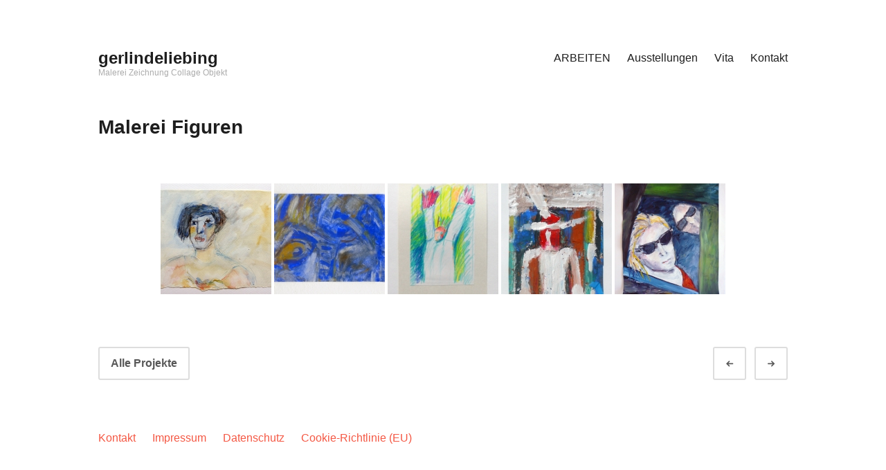

--- FILE ---
content_type: text/html; charset=UTF-8
request_url: https://www.gerlindeliebing.de/portfolio/malerei-figuren/
body_size: 41758
content:
<!DOCTYPE html>
<html lang="de">
<head>
<meta charset="UTF-8">
<meta name="viewport" content="width=device-width, initial-scale=1">
<link rel="profile" href="https://gmpg.org/xfn/11">
<meta name='robots' content='index, follow, max-image-preview:large, max-snippet:-1, max-video-preview:-1' />

	<!-- This site is optimized with the Yoast SEO plugin v26.7 - https://yoast.com/wordpress/plugins/seo/ -->
	<title>Malerei Figuren - gerlindeliebing</title>
	<link rel="canonical" href="https://www.gerlindeliebing.de/portfolio/malerei-figuren/" />
	<meta property="og:locale" content="de_DE" />
	<meta property="og:type" content="article" />
	<meta property="og:title" content="Malerei Figuren - gerlindeliebing" />
	<meta property="og:description" content="&#8220; order_by=&#8220;sortorder&#8220; order_direction=&#8220;ASC&#8220; returns=&#8220;included&#8220; maximum_entity_count=&#8220;500&#8243;]" />
	<meta property="og:url" content="https://www.gerlindeliebing.de/portfolio/malerei-figuren/" />
	<meta property="og:site_name" content="gerlindeliebing" />
	<meta property="article:modified_time" content="2018-08-23T12:26:42+00:00" />
	<meta property="og:image" content="https://www.gerlindeliebing.de/wp-content/uploads/2018/08/M2_Figuren_thumb.jpg" />
	<meta property="og:image:width" content="1066" />
	<meta property="og:image:height" content="1066" />
	<meta property="og:image:type" content="image/jpeg" />
	<meta name="twitter:card" content="summary_large_image" />
	<script type="application/ld+json" class="yoast-schema-graph">{"@context":"https://schema.org","@graph":[{"@type":"WebPage","@id":"https://www.gerlindeliebing.de/portfolio/malerei-figuren/","url":"https://www.gerlindeliebing.de/portfolio/malerei-figuren/","name":"Malerei Figuren - gerlindeliebing","isPartOf":{"@id":"https://www.gerlindeliebing.de/#website"},"primaryImageOfPage":{"@id":"https://www.gerlindeliebing.de/portfolio/malerei-figuren/#primaryimage"},"image":{"@id":"https://www.gerlindeliebing.de/portfolio/malerei-figuren/#primaryimage"},"thumbnailUrl":"https://www.gerlindeliebing.de/wp-content/uploads/2018/08/M2_Figuren_thumb.jpg","datePublished":"2011-08-21T12:17:51+00:00","dateModified":"2018-08-23T12:26:42+00:00","breadcrumb":{"@id":"https://www.gerlindeliebing.de/portfolio/malerei-figuren/#breadcrumb"},"inLanguage":"de","potentialAction":[{"@type":"ReadAction","target":["https://www.gerlindeliebing.de/portfolio/malerei-figuren/"]}]},{"@type":"ImageObject","inLanguage":"de","@id":"https://www.gerlindeliebing.de/portfolio/malerei-figuren/#primaryimage","url":"https://www.gerlindeliebing.de/wp-content/uploads/2018/08/M2_Figuren_thumb.jpg","contentUrl":"https://www.gerlindeliebing.de/wp-content/uploads/2018/08/M2_Figuren_thumb.jpg","width":1066,"height":1066,"caption":"Malerei Pbjekte Siegen"},{"@type":"BreadcrumbList","@id":"https://www.gerlindeliebing.de/portfolio/malerei-figuren/#breadcrumb","itemListElement":[{"@type":"ListItem","position":1,"name":"Startseite","item":"https://www.gerlindeliebing.de/"},{"@type":"ListItem","position":2,"name":"Projects","item":"https://www.gerlindeliebing.de/portfolio/"},{"@type":"ListItem","position":3,"name":"Malerei Figuren"}]},{"@type":"WebSite","@id":"https://www.gerlindeliebing.de/#website","url":"https://www.gerlindeliebing.de/","name":"gerlindeliebing","description":"Malerei Zeichnung Collage Objekt","potentialAction":[{"@type":"SearchAction","target":{"@type":"EntryPoint","urlTemplate":"https://www.gerlindeliebing.de/?s={search_term_string}"},"query-input":{"@type":"PropertyValueSpecification","valueRequired":true,"valueName":"search_term_string"}}],"inLanguage":"de"}]}</script>
	<!-- / Yoast SEO plugin. -->


<link rel="alternate" type="application/rss+xml" title="gerlindeliebing &raquo; Feed" href="https://www.gerlindeliebing.de/feed/" />
<link rel="alternate" type="application/rss+xml" title="gerlindeliebing &raquo; Kommentar-Feed" href="https://www.gerlindeliebing.de/comments/feed/" />
<link rel="alternate" title="oEmbed (JSON)" type="application/json+oembed" href="https://www.gerlindeliebing.de/wp-json/oembed/1.0/embed?url=https%3A%2F%2Fwww.gerlindeliebing.de%2Fportfolio%2Fmalerei-figuren%2F" />
<link rel="alternate" title="oEmbed (XML)" type="text/xml+oembed" href="https://www.gerlindeliebing.de/wp-json/oembed/1.0/embed?url=https%3A%2F%2Fwww.gerlindeliebing.de%2Fportfolio%2Fmalerei-figuren%2F&#038;format=xml" />
<style id='wp-img-auto-sizes-contain-inline-css' type='text/css'>
img:is([sizes=auto i],[sizes^="auto," i]){contain-intrinsic-size:3000px 1500px}
/*# sourceURL=wp-img-auto-sizes-contain-inline-css */
</style>
<style id='wp-emoji-styles-inline-css' type='text/css'>

	img.wp-smiley, img.emoji {
		display: inline !important;
		border: none !important;
		box-shadow: none !important;
		height: 1em !important;
		width: 1em !important;
		margin: 0 0.07em !important;
		vertical-align: -0.1em !important;
		background: none !important;
		padding: 0 !important;
	}
/*# sourceURL=wp-emoji-styles-inline-css */
</style>
<style id='wp-block-library-inline-css' type='text/css'>
:root{--wp-block-synced-color:#7a00df;--wp-block-synced-color--rgb:122,0,223;--wp-bound-block-color:var(--wp-block-synced-color);--wp-editor-canvas-background:#ddd;--wp-admin-theme-color:#007cba;--wp-admin-theme-color--rgb:0,124,186;--wp-admin-theme-color-darker-10:#006ba1;--wp-admin-theme-color-darker-10--rgb:0,107,160.5;--wp-admin-theme-color-darker-20:#005a87;--wp-admin-theme-color-darker-20--rgb:0,90,135;--wp-admin-border-width-focus:2px}@media (min-resolution:192dpi){:root{--wp-admin-border-width-focus:1.5px}}.wp-element-button{cursor:pointer}:root .has-very-light-gray-background-color{background-color:#eee}:root .has-very-dark-gray-background-color{background-color:#313131}:root .has-very-light-gray-color{color:#eee}:root .has-very-dark-gray-color{color:#313131}:root .has-vivid-green-cyan-to-vivid-cyan-blue-gradient-background{background:linear-gradient(135deg,#00d084,#0693e3)}:root .has-purple-crush-gradient-background{background:linear-gradient(135deg,#34e2e4,#4721fb 50%,#ab1dfe)}:root .has-hazy-dawn-gradient-background{background:linear-gradient(135deg,#faaca8,#dad0ec)}:root .has-subdued-olive-gradient-background{background:linear-gradient(135deg,#fafae1,#67a671)}:root .has-atomic-cream-gradient-background{background:linear-gradient(135deg,#fdd79a,#004a59)}:root .has-nightshade-gradient-background{background:linear-gradient(135deg,#330968,#31cdcf)}:root .has-midnight-gradient-background{background:linear-gradient(135deg,#020381,#2874fc)}:root{--wp--preset--font-size--normal:16px;--wp--preset--font-size--huge:42px}.has-regular-font-size{font-size:1em}.has-larger-font-size{font-size:2.625em}.has-normal-font-size{font-size:var(--wp--preset--font-size--normal)}.has-huge-font-size{font-size:var(--wp--preset--font-size--huge)}.has-text-align-center{text-align:center}.has-text-align-left{text-align:left}.has-text-align-right{text-align:right}.has-fit-text{white-space:nowrap!important}#end-resizable-editor-section{display:none}.aligncenter{clear:both}.items-justified-left{justify-content:flex-start}.items-justified-center{justify-content:center}.items-justified-right{justify-content:flex-end}.items-justified-space-between{justify-content:space-between}.screen-reader-text{border:0;clip-path:inset(50%);height:1px;margin:-1px;overflow:hidden;padding:0;position:absolute;width:1px;word-wrap:normal!important}.screen-reader-text:focus{background-color:#ddd;clip-path:none;color:#444;display:block;font-size:1em;height:auto;left:5px;line-height:normal;padding:15px 23px 14px;text-decoration:none;top:5px;width:auto;z-index:100000}html :where(.has-border-color){border-style:solid}html :where([style*=border-top-color]){border-top-style:solid}html :where([style*=border-right-color]){border-right-style:solid}html :where([style*=border-bottom-color]){border-bottom-style:solid}html :where([style*=border-left-color]){border-left-style:solid}html :where([style*=border-width]){border-style:solid}html :where([style*=border-top-width]){border-top-style:solid}html :where([style*=border-right-width]){border-right-style:solid}html :where([style*=border-bottom-width]){border-bottom-style:solid}html :where([style*=border-left-width]){border-left-style:solid}html :where(img[class*=wp-image-]){height:auto;max-width:100%}:where(figure){margin:0 0 1em}html :where(.is-position-sticky){--wp-admin--admin-bar--position-offset:var(--wp-admin--admin-bar--height,0px)}@media screen and (max-width:600px){html :where(.is-position-sticky){--wp-admin--admin-bar--position-offset:0px}}

/*# sourceURL=wp-block-library-inline-css */
</style><style id='global-styles-inline-css' type='text/css'>
:root{--wp--preset--aspect-ratio--square: 1;--wp--preset--aspect-ratio--4-3: 4/3;--wp--preset--aspect-ratio--3-4: 3/4;--wp--preset--aspect-ratio--3-2: 3/2;--wp--preset--aspect-ratio--2-3: 2/3;--wp--preset--aspect-ratio--16-9: 16/9;--wp--preset--aspect-ratio--9-16: 9/16;--wp--preset--color--black: #000000;--wp--preset--color--cyan-bluish-gray: #abb8c3;--wp--preset--color--white: #ffffff;--wp--preset--color--pale-pink: #f78da7;--wp--preset--color--vivid-red: #cf2e2e;--wp--preset--color--luminous-vivid-orange: #ff6900;--wp--preset--color--luminous-vivid-amber: #fcb900;--wp--preset--color--light-green-cyan: #7bdcb5;--wp--preset--color--vivid-green-cyan: #00d084;--wp--preset--color--pale-cyan-blue: #8ed1fc;--wp--preset--color--vivid-cyan-blue: #0693e3;--wp--preset--color--vivid-purple: #9b51e0;--wp--preset--gradient--vivid-cyan-blue-to-vivid-purple: linear-gradient(135deg,rgb(6,147,227) 0%,rgb(155,81,224) 100%);--wp--preset--gradient--light-green-cyan-to-vivid-green-cyan: linear-gradient(135deg,rgb(122,220,180) 0%,rgb(0,208,130) 100%);--wp--preset--gradient--luminous-vivid-amber-to-luminous-vivid-orange: linear-gradient(135deg,rgb(252,185,0) 0%,rgb(255,105,0) 100%);--wp--preset--gradient--luminous-vivid-orange-to-vivid-red: linear-gradient(135deg,rgb(255,105,0) 0%,rgb(207,46,46) 100%);--wp--preset--gradient--very-light-gray-to-cyan-bluish-gray: linear-gradient(135deg,rgb(238,238,238) 0%,rgb(169,184,195) 100%);--wp--preset--gradient--cool-to-warm-spectrum: linear-gradient(135deg,rgb(74,234,220) 0%,rgb(151,120,209) 20%,rgb(207,42,186) 40%,rgb(238,44,130) 60%,rgb(251,105,98) 80%,rgb(254,248,76) 100%);--wp--preset--gradient--blush-light-purple: linear-gradient(135deg,rgb(255,206,236) 0%,rgb(152,150,240) 100%);--wp--preset--gradient--blush-bordeaux: linear-gradient(135deg,rgb(254,205,165) 0%,rgb(254,45,45) 50%,rgb(107,0,62) 100%);--wp--preset--gradient--luminous-dusk: linear-gradient(135deg,rgb(255,203,112) 0%,rgb(199,81,192) 50%,rgb(65,88,208) 100%);--wp--preset--gradient--pale-ocean: linear-gradient(135deg,rgb(255,245,203) 0%,rgb(182,227,212) 50%,rgb(51,167,181) 100%);--wp--preset--gradient--electric-grass: linear-gradient(135deg,rgb(202,248,128) 0%,rgb(113,206,126) 100%);--wp--preset--gradient--midnight: linear-gradient(135deg,rgb(2,3,129) 0%,rgb(40,116,252) 100%);--wp--preset--font-size--small: 13px;--wp--preset--font-size--medium: 20px;--wp--preset--font-size--large: 36px;--wp--preset--font-size--x-large: 42px;--wp--preset--spacing--20: 0.44rem;--wp--preset--spacing--30: 0.67rem;--wp--preset--spacing--40: 1rem;--wp--preset--spacing--50: 1.5rem;--wp--preset--spacing--60: 2.25rem;--wp--preset--spacing--70: 3.38rem;--wp--preset--spacing--80: 5.06rem;--wp--preset--shadow--natural: 6px 6px 9px rgba(0, 0, 0, 0.2);--wp--preset--shadow--deep: 12px 12px 50px rgba(0, 0, 0, 0.4);--wp--preset--shadow--sharp: 6px 6px 0px rgba(0, 0, 0, 0.2);--wp--preset--shadow--outlined: 6px 6px 0px -3px rgb(255, 255, 255), 6px 6px rgb(0, 0, 0);--wp--preset--shadow--crisp: 6px 6px 0px rgb(0, 0, 0);}:where(.is-layout-flex){gap: 0.5em;}:where(.is-layout-grid){gap: 0.5em;}body .is-layout-flex{display: flex;}.is-layout-flex{flex-wrap: wrap;align-items: center;}.is-layout-flex > :is(*, div){margin: 0;}body .is-layout-grid{display: grid;}.is-layout-grid > :is(*, div){margin: 0;}:where(.wp-block-columns.is-layout-flex){gap: 2em;}:where(.wp-block-columns.is-layout-grid){gap: 2em;}:where(.wp-block-post-template.is-layout-flex){gap: 1.25em;}:where(.wp-block-post-template.is-layout-grid){gap: 1.25em;}.has-black-color{color: var(--wp--preset--color--black) !important;}.has-cyan-bluish-gray-color{color: var(--wp--preset--color--cyan-bluish-gray) !important;}.has-white-color{color: var(--wp--preset--color--white) !important;}.has-pale-pink-color{color: var(--wp--preset--color--pale-pink) !important;}.has-vivid-red-color{color: var(--wp--preset--color--vivid-red) !important;}.has-luminous-vivid-orange-color{color: var(--wp--preset--color--luminous-vivid-orange) !important;}.has-luminous-vivid-amber-color{color: var(--wp--preset--color--luminous-vivid-amber) !important;}.has-light-green-cyan-color{color: var(--wp--preset--color--light-green-cyan) !important;}.has-vivid-green-cyan-color{color: var(--wp--preset--color--vivid-green-cyan) !important;}.has-pale-cyan-blue-color{color: var(--wp--preset--color--pale-cyan-blue) !important;}.has-vivid-cyan-blue-color{color: var(--wp--preset--color--vivid-cyan-blue) !important;}.has-vivid-purple-color{color: var(--wp--preset--color--vivid-purple) !important;}.has-black-background-color{background-color: var(--wp--preset--color--black) !important;}.has-cyan-bluish-gray-background-color{background-color: var(--wp--preset--color--cyan-bluish-gray) !important;}.has-white-background-color{background-color: var(--wp--preset--color--white) !important;}.has-pale-pink-background-color{background-color: var(--wp--preset--color--pale-pink) !important;}.has-vivid-red-background-color{background-color: var(--wp--preset--color--vivid-red) !important;}.has-luminous-vivid-orange-background-color{background-color: var(--wp--preset--color--luminous-vivid-orange) !important;}.has-luminous-vivid-amber-background-color{background-color: var(--wp--preset--color--luminous-vivid-amber) !important;}.has-light-green-cyan-background-color{background-color: var(--wp--preset--color--light-green-cyan) !important;}.has-vivid-green-cyan-background-color{background-color: var(--wp--preset--color--vivid-green-cyan) !important;}.has-pale-cyan-blue-background-color{background-color: var(--wp--preset--color--pale-cyan-blue) !important;}.has-vivid-cyan-blue-background-color{background-color: var(--wp--preset--color--vivid-cyan-blue) !important;}.has-vivid-purple-background-color{background-color: var(--wp--preset--color--vivid-purple) !important;}.has-black-border-color{border-color: var(--wp--preset--color--black) !important;}.has-cyan-bluish-gray-border-color{border-color: var(--wp--preset--color--cyan-bluish-gray) !important;}.has-white-border-color{border-color: var(--wp--preset--color--white) !important;}.has-pale-pink-border-color{border-color: var(--wp--preset--color--pale-pink) !important;}.has-vivid-red-border-color{border-color: var(--wp--preset--color--vivid-red) !important;}.has-luminous-vivid-orange-border-color{border-color: var(--wp--preset--color--luminous-vivid-orange) !important;}.has-luminous-vivid-amber-border-color{border-color: var(--wp--preset--color--luminous-vivid-amber) !important;}.has-light-green-cyan-border-color{border-color: var(--wp--preset--color--light-green-cyan) !important;}.has-vivid-green-cyan-border-color{border-color: var(--wp--preset--color--vivid-green-cyan) !important;}.has-pale-cyan-blue-border-color{border-color: var(--wp--preset--color--pale-cyan-blue) !important;}.has-vivid-cyan-blue-border-color{border-color: var(--wp--preset--color--vivid-cyan-blue) !important;}.has-vivid-purple-border-color{border-color: var(--wp--preset--color--vivid-purple) !important;}.has-vivid-cyan-blue-to-vivid-purple-gradient-background{background: var(--wp--preset--gradient--vivid-cyan-blue-to-vivid-purple) !important;}.has-light-green-cyan-to-vivid-green-cyan-gradient-background{background: var(--wp--preset--gradient--light-green-cyan-to-vivid-green-cyan) !important;}.has-luminous-vivid-amber-to-luminous-vivid-orange-gradient-background{background: var(--wp--preset--gradient--luminous-vivid-amber-to-luminous-vivid-orange) !important;}.has-luminous-vivid-orange-to-vivid-red-gradient-background{background: var(--wp--preset--gradient--luminous-vivid-orange-to-vivid-red) !important;}.has-very-light-gray-to-cyan-bluish-gray-gradient-background{background: var(--wp--preset--gradient--very-light-gray-to-cyan-bluish-gray) !important;}.has-cool-to-warm-spectrum-gradient-background{background: var(--wp--preset--gradient--cool-to-warm-spectrum) !important;}.has-blush-light-purple-gradient-background{background: var(--wp--preset--gradient--blush-light-purple) !important;}.has-blush-bordeaux-gradient-background{background: var(--wp--preset--gradient--blush-bordeaux) !important;}.has-luminous-dusk-gradient-background{background: var(--wp--preset--gradient--luminous-dusk) !important;}.has-pale-ocean-gradient-background{background: var(--wp--preset--gradient--pale-ocean) !important;}.has-electric-grass-gradient-background{background: var(--wp--preset--gradient--electric-grass) !important;}.has-midnight-gradient-background{background: var(--wp--preset--gradient--midnight) !important;}.has-small-font-size{font-size: var(--wp--preset--font-size--small) !important;}.has-medium-font-size{font-size: var(--wp--preset--font-size--medium) !important;}.has-large-font-size{font-size: var(--wp--preset--font-size--large) !important;}.has-x-large-font-size{font-size: var(--wp--preset--font-size--x-large) !important;}
/*# sourceURL=global-styles-inline-css */
</style>

<style id='classic-theme-styles-inline-css' type='text/css'>
/*! This file is auto-generated */
.wp-block-button__link{color:#fff;background-color:#32373c;border-radius:9999px;box-shadow:none;text-decoration:none;padding:calc(.667em + 2px) calc(1.333em + 2px);font-size:1.125em}.wp-block-file__button{background:#32373c;color:#fff;text-decoration:none}
/*# sourceURL=/wp-includes/css/classic-themes.min.css */
</style>
<link rel='stylesheet' id='ngg_trigger_buttons-css' href='https://www.gerlindeliebing.de/wp-content/plugins/nextgen-gallery/static/GalleryDisplay/trigger_buttons.css?ver=4.0.3' type='text/css' media='all' />
<link rel='stylesheet' id='fancybox-0-css' href='https://www.gerlindeliebing.de/wp-content/plugins/nextgen-gallery/static/Lightbox/fancybox/jquery.fancybox-1.3.4.css?ver=4.0.3' type='text/css' media='all' />
<link rel='stylesheet' id='fontawesome_v4_shim_style-css' href='https://www.gerlindeliebing.de/wp-content/plugins/nextgen-gallery/static/FontAwesome/css/v4-shims.min.css?ver=3f09587135b5328a0804c9a980b39a8e' type='text/css' media='all' />
<link rel='stylesheet' id='fontawesome-css' href='https://www.gerlindeliebing.de/wp-content/plugins/nextgen-gallery/static/FontAwesome/css/all.min.css?ver=3f09587135b5328a0804c9a980b39a8e' type='text/css' media='all' />
<link rel='stylesheet' id='nextgen_pagination_style-css' href='https://www.gerlindeliebing.de/wp-content/plugins/nextgen-gallery/static/GalleryDisplay/pagination_style.css?ver=4.0.3' type='text/css' media='all' />
<link rel='stylesheet' id='nextgen_basic_thumbnails_style-css' href='https://www.gerlindeliebing.de/wp-content/plugins/nextgen-gallery/static/Thumbnails/nextgen_basic_thumbnails.css?ver=4.0.3' type='text/css' media='all' />
<link rel='stylesheet' id='cmplz-general-css' href='https://www.gerlindeliebing.de/wp-content/plugins/complianz-gdpr/assets/css/cookieblocker.min.css?ver=1765901227' type='text/css' media='all' />
<link rel='stylesheet' id='maker-fontello-css' href='https://www.gerlindeliebing.de/wp-content/themes/maker/assets/fonts/fontello/css/fontello.css?ver=3f09587135b5328a0804c9a980b39a8e' type='text/css' media='all' />
<link rel='stylesheet' id='maker-style-css' href='https://www.gerlindeliebing.de/wp-content/themes/maker/style.css?ver=3f09587135b5328a0804c9a980b39a8e' type='text/css' media='all' />
<script type="text/javascript" src="https://www.gerlindeliebing.de/wp-includes/js/jquery/jquery.min.js?ver=3.7.1" id="jquery-core-js"></script>
<script type="text/javascript" src="https://www.gerlindeliebing.de/wp-includes/js/jquery/jquery-migrate.min.js?ver=3.4.1" id="jquery-migrate-js"></script>
<script type="text/javascript" id="photocrati_ajax-js-extra">
/* <![CDATA[ */
var photocrati_ajax = {"url":"https://www.gerlindeliebing.de/index.php?photocrati_ajax=1","rest_url":"https://www.gerlindeliebing.de/wp-json/","wp_home_url":"https://www.gerlindeliebing.de","wp_site_url":"https://www.gerlindeliebing.de","wp_root_url":"https://www.gerlindeliebing.de","wp_plugins_url":"https://www.gerlindeliebing.de/wp-content/plugins","wp_content_url":"https://www.gerlindeliebing.de/wp-content","wp_includes_url":"https://www.gerlindeliebing.de/wp-includes/","ngg_param_slug":"nggallery","rest_nonce":"0195da76ca"};
//# sourceURL=photocrati_ajax-js-extra
/* ]]> */
</script>
<script type="text/javascript" src="https://www.gerlindeliebing.de/wp-content/plugins/nextgen-gallery/static/Legacy/ajax.min.js?ver=4.0.3" id="photocrati_ajax-js"></script>
<script type="text/javascript" src="https://www.gerlindeliebing.de/wp-content/plugins/nextgen-gallery/static/FontAwesome/js/v4-shims.min.js?ver=5.3.1" id="fontawesome_v4_shim-js"></script>
<script type="text/javascript" defer crossorigin="anonymous" data-auto-replace-svg="false" data-keep-original-source="false" data-search-pseudo-elements src="https://www.gerlindeliebing.de/wp-content/plugins/nextgen-gallery/static/FontAwesome/js/all.min.js?ver=5.3.1" id="fontawesome-js"></script>
<script type="text/javascript" src="https://www.gerlindeliebing.de/wp-content/plugins/nextgen-gallery/static/Thumbnails/nextgen_basic_thumbnails.js?ver=4.0.3" id="nextgen_basic_thumbnails_script-js"></script>
<link rel="https://api.w.org/" href="https://www.gerlindeliebing.de/wp-json/" /><link rel="alternate" title="JSON" type="application/json" href="https://www.gerlindeliebing.de/wp-json/wp/v2/portfolio/361" /><link rel="EditURI" type="application/rsd+xml" title="RSD" href="https://www.gerlindeliebing.de/xmlrpc.php?rsd" />
	<style type="text/css">
		.blog .entry-meta, .archive .entry-meta, .single-post .entry-meta {
			display: none;
		}
		
		body .widget-area {
			display: none;
		}
		
		body .ngg-imagebrowser h3 {
			display: none;
		}
		
		body .ngg-imagebrowser .pic {
			border: none;
		}
		
		body .ngg-imagebrowser .pic a {
			margin: 0;
		}
		
		body .ngg-imagebrowser-desc {
			text-align: center;
			font-size: 14px;
		}
		
		body #fancybox-overlay {
			background: #ffffff !important
			}
			body .fancybox-bg {
				display: none;
			}
			
		body .site-info {
			display: none;
		}
	</style>
<link rel="icon" href="https://www.gerlindeliebing.de/wp-content/uploads/2025/01/cropped-gerlinde_thumb-32x32.jpg" sizes="32x32" />
<link rel="icon" href="https://www.gerlindeliebing.de/wp-content/uploads/2025/01/cropped-gerlinde_thumb-192x192.jpg" sizes="192x192" />
<link rel="apple-touch-icon" href="https://www.gerlindeliebing.de/wp-content/uploads/2025/01/cropped-gerlinde_thumb-180x180.jpg" />
<meta name="msapplication-TileImage" content="https://www.gerlindeliebing.de/wp-content/uploads/2025/01/cropped-gerlinde_thumb-270x270.jpg" />
		<style type="text/css" id="wp-custom-css">
			body .ngg-gallery-thumbnail {
	border-color:transparent;
}		</style>
		</head>

<body data-rsssl=1 data-cmplz=1 class="wp-singular portfolio-template-default single single-portfolio postid-361 wp-theme-maker no-excerpt">
<div id="page" class="hfeed site">
	<a class="skip-link screen-reader-text" href="#content">Zum Inhalt springen</a>

	<header id="masthead" class="site-header" role="banner">
		<div class="wrap">
			<div class="site-branding">
								<p class="site-title"><a href="https://www.gerlindeliebing.de/" rel="home">gerlindeliebing</a></p>				<p class="site-description">Malerei Zeichnung Collage Objekt</p>			</div><!-- .site-branding -->

			<button id="site-navigation-toggle" class="menu-toggle" >
				<span class="menu-toggle-icon"></span>
				Hauptmenü			</button><!-- #site-navigation-menu-toggle -->

			<nav id="site-navigation" class="main-navigation" role="navigation">
				<div class="menu-hauptmenue-container"><ul id="primary-menu" class="menu"><li id="menu-item-159" class="menu-item menu-item-type-post_type menu-item-object-page menu-item-159"><a href="https://www.gerlindeliebing.de/arbeiten/">ARBEITEN</a></li>
<li id="menu-item-799" class="menu-item menu-item-type-post_type menu-item-object-page menu-item-799"><a href="https://www.gerlindeliebing.de/ausstellungen/">Ausstellungen</a></li>
<li id="menu-item-39" class="menu-item menu-item-type-post_type menu-item-object-page menu-item-39"><a href="https://www.gerlindeliebing.de/vita/">Vita</a></li>
<li id="menu-item-40" class="menu-item menu-item-type-post_type menu-item-object-page menu-item-40"><a href="https://www.gerlindeliebing.de/kontakt/">Kontakt</a></li>
</ul></div>			</nav><!-- #site-navigation -->
		</div><!-- .column -->
	</header><!-- #masthead -->

<div id="main" class="site-main" role="main">
	<div id="content" class="site-content">
		<div id="primary" class="content-area">

			
				
<article id="post-361" class="post-361 portfolio type-portfolio status-publish has-post-thumbnail hentry">

	<header class="entry-header">

		<h1 class="entry-title">Malerei Figuren</h1>
		
		
	</header><!-- .entry-header -->

	<div class="entry-content">

		<!-- default-view.php -->
<div
	class="ngg-galleryoverview default-view
	 ngg-ajax-pagination-none	"
	id="ngg-gallery-c3a34a225b6b5a9bbd304fd1da1eb8e8-1">

		<!-- Thumbnails -->
				<div id="ngg-image-0" class="ngg-gallery-thumbnail-box
											"
			>
						<div class="ngg-gallery-thumbnail">
			<a href="https://www.gerlindeliebing.de/wp-content/gallery/malerei-figuren/M2_Figuren_01.jpg"
				title="Kopf, 1990, Aquarell, Farbstift, auf Papier, 42 x 29,5 cm"
				data-src="https://www.gerlindeliebing.de/wp-content/gallery/malerei-figuren/M2_Figuren_01.jpg"
				data-thumbnail="https://www.gerlindeliebing.de/wp-content/gallery/malerei-figuren/thumbs/thumbs_M2_Figuren_01.jpg"
				data-image-id="86"
				data-title="Kopf"
				data-description="Kopf, 1990, Aquarell, Farbstift, auf Papier, 42 x 29,5 cm"
				data-image-slug="m2_figuren_01"
				class="ngg-fancybox" rel="c3a34a225b6b5a9bbd304fd1da1eb8e8">
				<img
					title="Kopf"
					alt="Kopf"
					src="https://www.gerlindeliebing.de/wp-content/gallery/malerei-figuren/thumbs/thumbs_M2_Figuren_01.jpg"
					width="160"
					height="160"
					style="max-width:100%;"
				/>
			</a>
		</div>
							</div>
			
				<div id="ngg-image-1" class="ngg-gallery-thumbnail-box
											"
			>
						<div class="ngg-gallery-thumbnail">
			<a href="https://www.gerlindeliebing.de/wp-content/gallery/malerei-figuren/M2_Figuren_02.jpg"
				title="Kopf blau, 1998, Acryl auf Papier, 39,5 x 29,5 cm"
				data-src="https://www.gerlindeliebing.de/wp-content/gallery/malerei-figuren/M2_Figuren_02.jpg"
				data-thumbnail="https://www.gerlindeliebing.de/wp-content/gallery/malerei-figuren/thumbs/thumbs_M2_Figuren_02.jpg"
				data-image-id="87"
				data-title="Kopf blau"
				data-description="Kopf blau, 1998, Acryl auf Papier, 39,5 x 29,5 cm"
				data-image-slug="m2_figuren_02"
				class="ngg-fancybox" rel="c3a34a225b6b5a9bbd304fd1da1eb8e8">
				<img
					title="Kopf blau"
					alt="Kopf blau"
					src="https://www.gerlindeliebing.de/wp-content/gallery/malerei-figuren/thumbs/thumbs_M2_Figuren_02.jpg"
					width="160"
					height="160"
					style="max-width:100%;"
				/>
			</a>
		</div>
							</div>
			
				<div id="ngg-image-2" class="ngg-gallery-thumbnail-box
											"
			>
						<div class="ngg-gallery-thumbnail">
			<a href="https://www.gerlindeliebing.de/wp-content/gallery/malerei-figuren/M2_Figuren_04.jpg"
				title="rote Arme, roter Kopf, Farbstift auf Papier, 21 x 30 cm"
				data-src="https://www.gerlindeliebing.de/wp-content/gallery/malerei-figuren/M2_Figuren_04.jpg"
				data-thumbnail="https://www.gerlindeliebing.de/wp-content/gallery/malerei-figuren/thumbs/thumbs_M2_Figuren_04.jpg"
				data-image-id="88"
				data-title="rote Arme"
				data-description="rote Arme, roter Kopf, Farbstift auf Papier, 21 x 30 cm"
				data-image-slug="m2_figuren_04"
				class="ngg-fancybox" rel="c3a34a225b6b5a9bbd304fd1da1eb8e8">
				<img
					title="rote Arme"
					alt="rote Arme"
					src="https://www.gerlindeliebing.de/wp-content/gallery/malerei-figuren/thumbs/thumbs_M2_Figuren_04.jpg"
					width="160"
					height="160"
					style="max-width:100%;"
				/>
			</a>
		</div>
							</div>
			
				<div id="ngg-image-3" class="ngg-gallery-thumbnail-box
											"
			>
						<div class="ngg-gallery-thumbnail">
			<a href="https://www.gerlindeliebing.de/wp-content/gallery/malerei-figuren/M2_Figuren_05.jpg"
				title="Maske, 2000, Acryl, Farbpapiere übermalt, 11, x 8 cm"
				data-src="https://www.gerlindeliebing.de/wp-content/gallery/malerei-figuren/M2_Figuren_05.jpg"
				data-thumbnail="https://www.gerlindeliebing.de/wp-content/gallery/malerei-figuren/thumbs/thumbs_M2_Figuren_05.jpg"
				data-image-id="89"
				data-title="Maske"
				data-description="Maske, 2000, Acryl, Farbpapiere übermalt, 11, x 8 cm"
				data-image-slug="m2_figuren_05"
				class="ngg-fancybox" rel="c3a34a225b6b5a9bbd304fd1da1eb8e8">
				<img
					title="Maske"
					alt="Maske"
					src="https://www.gerlindeliebing.de/wp-content/gallery/malerei-figuren/thumbs/thumbs_M2_Figuren_05.jpg"
					width="160"
					height="160"
					style="max-width:100%;"
				/>
			</a>
		</div>
							</div>
			
				<div id="ngg-image-4" class="ngg-gallery-thumbnail-box
											"
			>
						<div class="ngg-gallery-thumbnail">
			<a href="https://www.gerlindeliebing.de/wp-content/gallery/malerei-figuren/M2_Figuren_06.jpg"
				title="Im Auto, 2015, Acryl auf Papier, 41 x 50 cm"
				data-src="https://www.gerlindeliebing.de/wp-content/gallery/malerei-figuren/M2_Figuren_06.jpg"
				data-thumbnail="https://www.gerlindeliebing.de/wp-content/gallery/malerei-figuren/thumbs/thumbs_M2_Figuren_06.jpg"
				data-image-id="90"
				data-title="Im Auto"
				data-description="Im Auto, 2015, Acryl auf Papier, 41 x 50 cm"
				data-image-slug="m2_figuren_06"
				class="ngg-fancybox" rel="c3a34a225b6b5a9bbd304fd1da1eb8e8">
				<img
					title="Im Auto"
					alt="Im Auto"
					src="https://www.gerlindeliebing.de/wp-content/gallery/malerei-figuren/thumbs/thumbs_M2_Figuren_06.jpg"
					width="160"
					height="160"
					style="max-width:100%;"
				/>
			</a>
		</div>
							</div>
			
	
	<br style="clear: both" />

	
		<!-- Pagination -->
		<div class='ngg-clear'></div>	</div>


		
	</div><!-- .entry-content -->

</article><!-- #post-## -->

				
	<nav class="navigation pagination" aria-label="Portfolionavigation">
		<h2 class="screen-reader-text">Portfolionavigation</h2>
		<div class="nav-links"><a href="https://www.gerlindeliebing.de/portfolio/zeichnungen-landschaft/" class="prev page-numbers">Zurück</a><a href="https://www.gerlindeliebing.de/portfolio/" class="all page-numbers"><span>Alle Projekte</span></a><a href="https://www.gerlindeliebing.de/portfolio/zeichnungen-tiere/" class="next page-numbers">Weiter</a></div>
	</nav>
				
			
		</div><!-- #primary -->
	</div><!-- #content -->
</div><!-- #main -->

	<footer id="colophon" class="site-footer" role="contentinfo">
		<div class="wrap">
							<nav id="site-footer-navigation" class="footer-navigation" role="navigation">
					<div class="menu-footer-container"><ul id="menu-footer" class="menu"><li id="menu-item-788" class="menu-item menu-item-type-post_type menu-item-object-page menu-item-788"><a href="https://www.gerlindeliebing.de/kontakt/">Kontakt</a></li>
<li id="menu-item-789" class="menu-item menu-item-type-post_type menu-item-object-page menu-item-789"><a href="https://www.gerlindeliebing.de/impressum/">Impressum</a></li>
<li id="menu-item-786" class="menu-item menu-item-type-post_type menu-item-object-page menu-item-privacy-policy menu-item-786"><a rel="privacy-policy" href="https://www.gerlindeliebing.de/datenschutz/">Datenschutz</a></li>
<li id="menu-item-787" class="menu-item menu-item-type-post_type menu-item-object-page menu-item-787"><a href="https://www.gerlindeliebing.de/cookie-richtlinie-eu/">Cookie-Richtlinie (EU)</a></li>
</ul></div>				</nav><!-- #site-navigation -->
			
			<div class="site-info">
				Maker Theme von <a href="https://themepatio.com">ThemePatio</a>			</div><!-- .site-info -->
		</div><!-- .column -->
	</footer><!-- #colophon -->
</div><!-- #page -->

<script type="speculationrules">
{"prefetch":[{"source":"document","where":{"and":[{"href_matches":"/*"},{"not":{"href_matches":["/wp-*.php","/wp-admin/*","/wp-content/uploads/*","/wp-content/*","/wp-content/plugins/*","/wp-content/themes/maker/*","/*\\?(.+)"]}},{"not":{"selector_matches":"a[rel~=\"nofollow\"]"}},{"not":{"selector_matches":".no-prefetch, .no-prefetch a"}}]},"eagerness":"conservative"}]}
</script>
			<script data-category="functional">
											</script>
			<script type="text/javascript" id="ngg_common-js-extra">
/* <![CDATA[ */

var galleries = {};
galleries.gallery_854c25264e57270d0c1d2b07d1c3d075 = {"__defaults_set":null,"ID":"854c25264e57270d0c1d2b07d1c3d075","album_ids":[],"container_ids":["8"],"display":"","display_settings":{"display_view":"default-view.php","images_per_page":"20","number_of_columns":"0","thumbnail_width":"240","thumbnail_height":"160","show_all_in_lightbox":"0","ajax_pagination":"0","use_imagebrowser_effect":"0","template":"","display_no_images_error":1,"disable_pagination":0,"show_slideshow_link":"0","slideshow_link_text":"[Zeige eine Slideshow]","override_thumbnail_settings":"0","thumbnail_quality":"100","thumbnail_crop":"1","thumbnail_watermark":0,"ngg_triggers_display":"never","use_lightbox_effect":true,"0":"slideshow_link_text=\"[Zeige","1":"eine","2":"Slideshow"},"display_type":"photocrati-nextgen_basic_thumbnails","effect_code":null,"entity_ids":[],"excluded_container_ids":[],"exclusions":[],"gallery_ids":[],"id":"854c25264e57270d0c1d2b07d1c3d075","ids":null,"image_ids":[],"images_list_count":null,"inner_content":null,"is_album_gallery":null,"maximum_entity_count":500,"order_by":"sortorder","order_direction":"ASC","returns":"included","skip_excluding_globally_excluded_images":null,"slug":null,"sortorder":[],"source":"galleries","src":"","tag_ids":[],"tagcloud":false,"transient_id":null};
galleries.gallery_854c25264e57270d0c1d2b07d1c3d075.wordpress_page_root = "https:\/\/www.gerlindeliebing.de\/portfolio\/malerei-figuren\/";
var nextgen_lightbox_settings = {"static_path":"https:\/\/www.gerlindeliebing.de\/wp-content\/plugins\/nextgen-gallery\/static\/Lightbox\/{placeholder}","context":"nextgen_images"};
galleries.gallery_c3a34a225b6b5a9bbd304fd1da1eb8e8 = {"__defaults_set":null,"ID":"c3a34a225b6b5a9bbd304fd1da1eb8e8","album_ids":[],"container_ids":["8"],"display":"","display_settings":{"display_view":"default-view.php","images_per_page":"20","number_of_columns":"0","thumbnail_width":"240","thumbnail_height":"160","show_all_in_lightbox":"0","ajax_pagination":"0","use_imagebrowser_effect":"0","template":"","display_no_images_error":1,"disable_pagination":0,"show_slideshow_link":"0","slideshow_link_text":"&#091;Zeige eine Slideshow&#093;","override_thumbnail_settings":"0","thumbnail_quality":"100","thumbnail_crop":"1","thumbnail_watermark":0,"ngg_triggers_display":"never","use_lightbox_effect":true,"maximum_entity_count":"500"},"display_type":"photocrati-nextgen_basic_thumbnails","effect_code":null,"entity_ids":[],"excluded_container_ids":[],"exclusions":[],"gallery_ids":[],"id":"c3a34a225b6b5a9bbd304fd1da1eb8e8","ids":null,"image_ids":[],"images_list_count":null,"inner_content":null,"is_album_gallery":null,"maximum_entity_count":500,"order_by":"sortorder","order_direction":"ASC","returns":"included","skip_excluding_globally_excluded_images":null,"slug":null,"sortorder":[],"source":"galleries","src":"","tag_ids":[],"tagcloud":false,"transient_id":null};
galleries.gallery_c3a34a225b6b5a9bbd304fd1da1eb8e8.wordpress_page_root = "https:\/\/www.gerlindeliebing.de\/portfolio\/malerei-figuren\/";
var nextgen_lightbox_settings = {"static_path":"https:\/\/www.gerlindeliebing.de\/wp-content\/plugins\/nextgen-gallery\/static\/Lightbox\/{placeholder}","context":"nextgen_images"};
//# sourceURL=ngg_common-js-extra
/* ]]> */
</script>
<script type="text/javascript" src="https://www.gerlindeliebing.de/wp-content/plugins/nextgen-gallery/static/GalleryDisplay/common.js?ver=4.0.3" id="ngg_common-js"></script>
<script type="text/javascript" id="ngg_common-js-after">
/* <![CDATA[ */
            var nggLastTimeoutVal = 1000;

            var nggRetryFailedImage = function(img) {
                setTimeout(function(){
                    img.src = img.src;
                }, nggLastTimeoutVal);

                nggLastTimeoutVal += 500;
            }

            var nggLastTimeoutVal = 1000;

            var nggRetryFailedImage = function(img) {
                setTimeout(function(){
                    img.src = img.src;
                }, nggLastTimeoutVal);

                nggLastTimeoutVal += 500;
            }
//# sourceURL=ngg_common-js-after
/* ]]> */
</script>
<script type="text/javascript" src="https://www.gerlindeliebing.de/wp-content/plugins/nextgen-gallery/static/Lightbox/lightbox_context.js?ver=4.0.3" id="ngg_lightbox_context-js"></script>
<script type="text/javascript" src="https://www.gerlindeliebing.de/wp-content/plugins/nextgen-gallery/static/Lightbox/fancybox/jquery.easing-1.3.pack.js?ver=4.0.3" id="fancybox-0-js"></script>
<script type="text/javascript" src="https://www.gerlindeliebing.de/wp-content/plugins/nextgen-gallery/static/Lightbox/fancybox/jquery.fancybox-1.3.4.pack.js?ver=4.0.3" id="fancybox-1-js"></script>
<script type="text/javascript" src="https://www.gerlindeliebing.de/wp-content/plugins/nextgen-gallery/static/Lightbox/fancybox/nextgen_fancybox_init.js?ver=4.0.3" id="fancybox-2-js"></script>
<script type="text/javascript" src="https://www.gerlindeliebing.de/wp-content/themes/maker/assets/js/src/navigation.js?ver=0.3.6" id="maker-navigation-js"></script>
<script type="text/javascript" src="https://www.gerlindeliebing.de/wp-content/themes/maker/assets/js/src/skip-link-focus-fix.js?ver=0.3.6" id="maker-skip-link-focus-fix-js"></script>
<script type="text/javascript" src="https://www.gerlindeliebing.de/wp-content/themes/maker/assets/js/src/custom.js?ver=0.3.6" id="maker-custom-js"></script>
<script id="wp-emoji-settings" type="application/json">
{"baseUrl":"https://s.w.org/images/core/emoji/17.0.2/72x72/","ext":".png","svgUrl":"https://s.w.org/images/core/emoji/17.0.2/svg/","svgExt":".svg","source":{"concatemoji":"https://www.gerlindeliebing.de/wp-includes/js/wp-emoji-release.min.js?ver=3f09587135b5328a0804c9a980b39a8e"}}
</script>
<script type="module">
/* <![CDATA[ */
/*! This file is auto-generated */
const a=JSON.parse(document.getElementById("wp-emoji-settings").textContent),o=(window._wpemojiSettings=a,"wpEmojiSettingsSupports"),s=["flag","emoji"];function i(e){try{var t={supportTests:e,timestamp:(new Date).valueOf()};sessionStorage.setItem(o,JSON.stringify(t))}catch(e){}}function c(e,t,n){e.clearRect(0,0,e.canvas.width,e.canvas.height),e.fillText(t,0,0);t=new Uint32Array(e.getImageData(0,0,e.canvas.width,e.canvas.height).data);e.clearRect(0,0,e.canvas.width,e.canvas.height),e.fillText(n,0,0);const a=new Uint32Array(e.getImageData(0,0,e.canvas.width,e.canvas.height).data);return t.every((e,t)=>e===a[t])}function p(e,t){e.clearRect(0,0,e.canvas.width,e.canvas.height),e.fillText(t,0,0);var n=e.getImageData(16,16,1,1);for(let e=0;e<n.data.length;e++)if(0!==n.data[e])return!1;return!0}function u(e,t,n,a){switch(t){case"flag":return n(e,"\ud83c\udff3\ufe0f\u200d\u26a7\ufe0f","\ud83c\udff3\ufe0f\u200b\u26a7\ufe0f")?!1:!n(e,"\ud83c\udde8\ud83c\uddf6","\ud83c\udde8\u200b\ud83c\uddf6")&&!n(e,"\ud83c\udff4\udb40\udc67\udb40\udc62\udb40\udc65\udb40\udc6e\udb40\udc67\udb40\udc7f","\ud83c\udff4\u200b\udb40\udc67\u200b\udb40\udc62\u200b\udb40\udc65\u200b\udb40\udc6e\u200b\udb40\udc67\u200b\udb40\udc7f");case"emoji":return!a(e,"\ud83e\u1fac8")}return!1}function f(e,t,n,a){let r;const o=(r="undefined"!=typeof WorkerGlobalScope&&self instanceof WorkerGlobalScope?new OffscreenCanvas(300,150):document.createElement("canvas")).getContext("2d",{willReadFrequently:!0}),s=(o.textBaseline="top",o.font="600 32px Arial",{});return e.forEach(e=>{s[e]=t(o,e,n,a)}),s}function r(e){var t=document.createElement("script");t.src=e,t.defer=!0,document.head.appendChild(t)}a.supports={everything:!0,everythingExceptFlag:!0},new Promise(t=>{let n=function(){try{var e=JSON.parse(sessionStorage.getItem(o));if("object"==typeof e&&"number"==typeof e.timestamp&&(new Date).valueOf()<e.timestamp+604800&&"object"==typeof e.supportTests)return e.supportTests}catch(e){}return null}();if(!n){if("undefined"!=typeof Worker&&"undefined"!=typeof OffscreenCanvas&&"undefined"!=typeof URL&&URL.createObjectURL&&"undefined"!=typeof Blob)try{var e="postMessage("+f.toString()+"("+[JSON.stringify(s),u.toString(),c.toString(),p.toString()].join(",")+"));",a=new Blob([e],{type:"text/javascript"});const r=new Worker(URL.createObjectURL(a),{name:"wpTestEmojiSupports"});return void(r.onmessage=e=>{i(n=e.data),r.terminate(),t(n)})}catch(e){}i(n=f(s,u,c,p))}t(n)}).then(e=>{for(const n in e)a.supports[n]=e[n],a.supports.everything=a.supports.everything&&a.supports[n],"flag"!==n&&(a.supports.everythingExceptFlag=a.supports.everythingExceptFlag&&a.supports[n]);var t;a.supports.everythingExceptFlag=a.supports.everythingExceptFlag&&!a.supports.flag,a.supports.everything||((t=a.source||{}).concatemoji?r(t.concatemoji):t.wpemoji&&t.twemoji&&(r(t.twemoji),r(t.wpemoji)))});
//# sourceURL=https://www.gerlindeliebing.de/wp-includes/js/wp-emoji-loader.min.js
/* ]]> */
</script>

</body>
</html>
